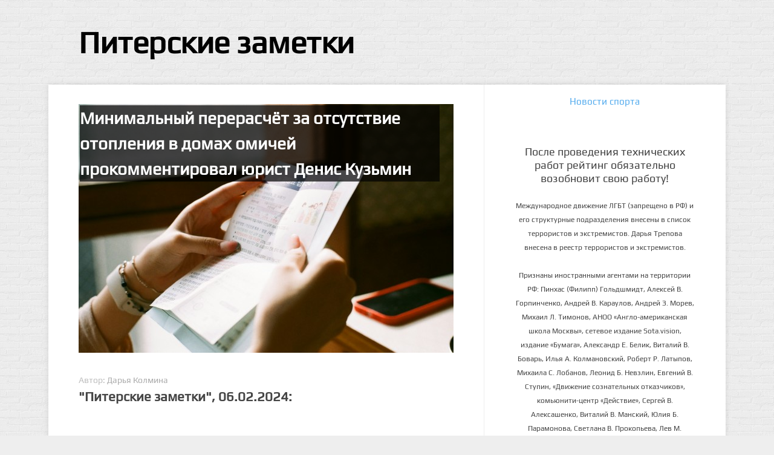

--- FILE ---
content_type: text/html; charset=UTF-8
request_url: https://piterskie-zametki.ru/297392
body_size: 16557
content:
<!DOCTYPE html> 
<html class="no-js" lang="ru-RU">

<head>
<!-- Google tag (gtag.js) -->
<script async src="https://www.googletagmanager.com/gtag/js?id=G-6G108SP1E8"></script>
<script>
  window.dataLayer = window.dataLayer || [];
  function gtag(){dataLayer.push(arguments);}
  gtag('js', new Date());

  gtag('config', 'G-6G108SP1E8');
</script>

		<meta charset="UTF-8">
	<title>Минимальный перерасчёт за отсутствие отопления в домах омичей прокомментировал юрист Денис Кузьмин</title>
	
				<meta name="robots" content="max-image-preview:large">
	<style>a,article,aside,body,center,div,form,h1,header,html,i,img,ins,li,p,section,ul{margin:0;padding:0;border:0;font-size:100%;font:inherit;vertical-align:baseline}article,aside,header,section{display:block}ul{list-style:none}#sdfsdf p{margin:25px 0 25px 0}body{background:#eee url(..//wp-content/themes/blogline/img/pattern.png) repeat;font-size:15px;line-height:1.5em;color:#444;font-weight:300}a{color:#55acee;text-decoration:none;outline:0}img{max-width:100%;height:auto}.clear{clear:both;display:block;overflow:hidden;visibility:hidden;width:0;height:0}.group:after,.group:before{content:"";display:table}.group:after{clear:both}.group{zoom:1}.fa{width:1em;text-align:center}input,textarea{font-family:inherit}.themeform input,.themeform textarea{font-size:14px}.themeform input::-moz-focus-inner{border:0;padding:0}.themeform input[type=submit],.themeform textarea{margin:0;-moz-box-sizing:border-box;-webkit-box-sizing:border-box;box-sizing:border-box;-webkit-border-radius:0;border-radius:0}.themeform input,.themeform textarea{-moz-appearance:none;-webkit-appearance:none}.themeform textarea{background:#fff;border:2px solid #eee;color:#777;display:block;max-width:100%;outline:0;padding:7px 8px}.themeform input[type=submit]{background:#55acee;color:#fff;padding:8px 14px;font-weight:600;display:inline-block;border:none;-webkit-border-radius:3px;border-radius:3px}.entry{font-size:17px;line-height:1.6em}.entry p{margin-bottom:1em}.entry li{margin:0}.entry ins{background:#fff}h1{color:#000;font-weight:600;-ms-word-wrap:break-word;word-wrap:break-word}#wrapper{min-width:1024px;height:100%}.container{padding:0}.container-inner{max-width:1120px;min-width:100%;width:100%;margin:0 auto}.main{background-color:#fff!important;position:relative;-webkit-box-shadow:0 0 10px rgba(0,0,0,.1);box-shadow:0 0 10px rgba(0,0,0,.1)}.main-inner{position:relative;min-height:600px}.content{margin:0 auto;position:relative;width:100%}.pad{padding:30px 50px}.col-2cl .main-inner{background:url(..//wp-content/themes/blogline/img/sidebar/s-right.png) repeat-y right 0;padding-right:400px}.col-2cl .s1{float:right;margin-right:-400px}.col-2cl .content{float:left}.sidebar{padding-bottom:20px;position:relative;z-index:2}.s1{width:400px;z-index:2}#header{position:relative}#header .pad{padding-bottom:30px}#header .container-inner{position:relative}.site-title{font-size:42px;font-weight:600;letter-spacing:-.5px;float:left;line-height:60px;padding:10px 0;position:relative;z-index:2}.site-title a{display:block;color:#000;max-width:100%}.site-description{font-size:15px;color:#999;float:left;margin:0 30px 0 20px;line-height:60px;padding:10px 0;position:relative;z-index:2}#page{padding:0 20px}.post-title{font-size:26px;line-height:1.3em;font-weight:300;margin-bottom:0}.post-meta{text-transform:uppercase;position:relative;padding-top:10px;padding-bottom:10px;font-size:13px;font-weight:300;color:#aaa}.post-meta li{float:left;margin-right:14px}.post-meta .fa{margin-right:6px}.single .post-title{font-size:38px;letter-spacing:-1px;line-height:1.3em}.single .entry{margin-bottom:40px}#comments{margin-top:20px}#respond{position:relative}#commentform{background:#eee;padding:10px 20px 20px;margin-bottom:15px;-webkit-border-radius:2px;border-radius:2px}#commentform textarea{max-width:100%;width:100%}#commentform textarea{height:100px}#commentform p.form-submit{margin-top:10px}html{-webkit-font-smoothing:antialiased}#wrapper,.container-inner{min-width:320px}@media only screen and (min-width:480px) and (max-width:960px){.s1{width:50px}.s1 .sidebar-content{display:none;float:left;width:100%}.col-2cl .main-inner{background-image:url(..//wp-content/themes/blogline/img/sidebar/s-right-collapse.png);padding-right:50px}.col-2cl .s1{margin-right:-50px}}@media only screen and (max-width:719px){.container{padding:0}.site-description{display:none}.pad{padding:20px 20px 10px}.entry{font-size:15px}#header,#header .pad{padding-top:0;padding-bottom:0}.site-title{padding:20px 0;margin:0;width:100%;float:none;line-height:50px;border-bottom:1px solid rgba(255,255,255,.1)}.site-title a{text-align:center}#page{margin-top:0}.post-title,.single .post-title{font-size:22px;line-height:1.5em;letter-spacing:0}}@media only screen and (max-width:479px){.content,.sidebar{width:100%;float:none;margin-right:0!important;margin-left:0!important}.sidebar{background:#fff;width:100%;display:block;float:none}.main,.main-inner{background-image:none!important;padding:0!important}#page{padding:0}.pad{padding:15px 15px 5px}.site-title{font-size:32px}}.wpp-list{text-align:left;vertical-align:top}.wpp-list li{overflow:hidden;float:none;clear:both;text-align:left}</style>
			<link rel='stylesheet' id='style-css'  href='https://piterskie-zametki.ru/wp-content/themes/blogline/single.css?ver=4.5.264' type='text/css' media='all' />
	


	<meta name="description" content="Омичи получили квитанции о перерасчёте за отсутствие отопления в декабре: суммы оказались ниже ожидаемых. В telegram-канале Омский форум жители сообщают, что в некоторых случая..." />
	<meta name="keywords" content="Минимальный перерасчёт за отсутствие отопления в домах омичей прокомментировал юрист Денис Кузьмин" />
	<meta itemprop="headline" content="Минимальный перерасчёт за отсутствие отопления в домах омичей прокомментировал юрист Денис Кузьмин">
	<meta itemprop="description" content="Омичи получили квитанции о перерасчёте за отсутствие отопления в декабре: суммы оказались ниже ожидаемых. В telegram-канале Омский форум жители сообщают, что в некоторых случая...">

	
	<meta name="viewport" content="width=device-width, initial-scale=1.0, maximum-scale=2.0, user-scalable=yes">
	<meta name="HandheldFriendly" content="true"><meta name="MobileOptimzied" content="width">
	
	
	
	<script>document.documentElement.className = document.documentElement.className.replace("no-js","js");</script>

<link rel="image_src" href="https://piterskie-zametki.ru/wp-content/uploads/2024/02/chanhee-lee-vkvHBK8n_gs-unsplash.jpg" />
<meta itemprop="image" content="https://piterskie-zametki.ru/wp-content/uploads/2024/02/chanhee-lee-vkvHBK8n_gs-unsplash.jpg" />
<meta name="msapplication-TileImage" content="https://piterskie-zametki.ru/wp-content/uploads/2024/02/chanhee-lee-vkvHBK8n_gs-unsplash.jpg" />

<meta property="og:image" content="https://piterskie-zametki.ru/wp-content/uploads/2024/02/chanhee-lee-vkvHBK8n_gs-unsplash.jpg" />
<meta property="og:description" content="Омичи получили квитанции о перерасчёте за отсутствие отопления в декабре: суммы оказались ниже ожидаемых. В telegram-канале Омский форум жители сообщают, что в некоторых случая..." />
<meta property="og:type" content="article" />
<meta property="og:locale" content="ru_RU" />
<meta property="og:site_name" content="Питерские заметки" />
<meta property="og:title" content="Минимальный перерасчёт за отсутствие отопления в домах омичей прокомментировал юрист Денис Кузьмин" />
<meta property="og:url" content="https://piterskie-zametki.ru/297392" />
<meta property="article:published_time" content="2024-02-06T15:24:30+00:00" />
<meta property="article:modified_time" content="2024-02-06T15:24:30+00:00" />
<meta property="twitter:card" content="summary" />
<meta property="twitter:title" content="Минимальный перерасчёт за отсутствие отопления в домах омичей прокомментировал юрист Денис Кузьмин" />
<meta property="twitter:description" content="Омичи получили квитанции о перерасчёте за отсутствие отопления в декабре: суммы оказались ниже ожидаемых. В telegram-канале Омский форум жители сообщают, что в некоторых случая..." />
<meta property="twitter:image" content="https://piterskie-zametki.ru/wp-content/uploads/2024/02/chanhee-lee-vkvHBK8n_gs-unsplash.jpg" />
<meta property="twitter:url" content="https://piterskie-zametki.ru/297392" />

<link rel="canonical" href="https://piterskie-zametki.ru/297392" />
<!--[if lt IE 9]>
<script src="https://piterskie-zametki.ru/wp-content/themes/blogline/js/ie/html5.js"></script>
<script src="https://piterskie-zametki.ru/wp-content/themes/blogline/js/ie/selectivizr.js"></script>
<![endif]-->


	<link rel="apple-touch-icon" href="https://piterskie-zametki.ru/apple-touch-icon.png">
<link rel="icon" href="https://piterskie-zametki.ru/favicon.svg" type="image/svg+xml">
<style type="text/css">
@font-face {
  font-family: 'Play';
  font-style: normal;
  font-weight: 400;
  src: local('Play Regular'), local('Play-Regular'), url(https://piterskie-zametki.ru/fe.woff2) format('woff2');
  unicode-range: U+0460-052F, U+1C80-1C88, U+20B4, U+2DE0-2DFF, U+A640-A69F, U+FE2E-FE2F;
  font-display: swap;
}
@font-face {
  font-family: 'Play';
  font-style: normal;
  font-weight: 400;
  src: local('Play Regular'), local('Play-Regular'), url(https://piterskie-zametki.ru/f.woff2) format('woff2');
  unicode-range: U+0400-045F, U+0490-0491, U+04B0-04B1, U+2116;
  font-display: swap;
}
@font-face {
  font-family: 'Play';
  font-style: normal;
  font-weight: 400;
  src: local('Play Regular'), local('Play-Regular'), url(https://piterskie-zametki.ru/le.woff2) format('woff2');
  unicode-range: U+0100-024F, U+0259, U+1E00-1EFF, U+2020, U+20A0-20AB, U+20AD-20CF, U+2113, U+2C60-2C7F, U+A720-A7FF;
  font-display: swap;
}
@font-face {
  font-family: 'Play';
  font-style: normal;
  font-weight: 400;
  src: local('Play Regular'), local('Play-Regular'), url(https://piterskie-zametki.ru/l.woff2) format('woff2');
  unicode-range: U+0000-00FF, U+0131, U+0152-0153, U+02BB-02BC, U+02C6, U+02DA, U+02DC, U+2000-206F, U+2074, U+20AC, U+2122, U+2191, U+2193, U+2212, U+2215, U+FEFF, U+FFFD;
  font-display: swap;
}
</style>


<script type="application/ld+json">{
    "@context": "http://schema.org",
    "@type": "NewsArticle",
    "image": "https://piterskie-zametki.ru/wp-content/uploads/2024/02/chanhee-lee-vkvHBK8n_gs-unsplash.jpg",
    "name": "Минимальный перерасчёт за отсутствие отопления в домах омичей прокомментировал юрист Денис Кузьмин",
    "headline": "Минимальный перерасчёт за отсутствие отопления в домах омичей прокомментировал юрист Денис Кузьмин",
    "articleBody": "Омичи получили квитанции о перерасчёте за отсутствие отопления в декабре: суммы оказались ниже ожидаемых. В telegram-канале Омский форум жители сообщают, что в некоторых случаях перерасчёт составил менее 100 рублей при ежемесячном платеже в 1 500-2 000 рублей. Напомним, из-за аномальных декабрьских морозов произошёл сбой в работе котлов на омской ТЭЦ-5. В результате на протяжении нескольких дней люди мёрзли в своих квартирах, сообщает Om1.ru.В АО «Омск РТС» объяснили, что при перерасчёте учитывалось не только время, проведённое омичами без отопления, но и то, насколько сильно температура в их квартирах отличалась от нормы.Юрист по вопросам ЖКХ Кузьмин Денис Николаевич в беседе с Питерскими заметками рассказал, как получить перерасчёт, если отключили отопление. В таком случае люди часто начинают включать обогреватель и утеплять окна, из-за чего температура в квартире не опускается ниже нормы. Соответственно, перерасчёта не будет. Более того, использование электронагревательных приборов может увеличить расход электроэнергии, что отразится в квитанциях.Эксперт посоветовал писать претензию в управляющую компанию и ТСЖ, поскольку, помимо температурных показателей, перерасчёт может быть осуществлён, если давление в системе отопления не соответствует нормам. Также можно запросить показания ОДПУ за периоды, когда отопление было отключено и включено снова. В этих случаях давление будет значительно отличаться от нормы, что является причиной для перерасчёта. Вероятней всего это будет незначительная сумма, но так получится частично компенсировать затраты на электроэнергию из-за использования обогревателей, отметил собеседник нашего издания.",
    "dateCreated": "2024-02-06T15:24:30+00:00",
    "datePublished": "2024-02-06T15:24:30+00:00",
    "dateModified": "2024-02-06T15:24:30+00:00",
    "author": {
        "@type": "Person",
        "name": "Дарья Колмина",
        "url": "https://piterskie-zametki.ru/author/daria"
    },
    "articleSection": "Интересное",
    "publisher": {
        "@type": "Organization",
        "name": "Питерские заметки",
        "logo": {
            "@type": "ImageObject",
            "url": "https://piterskie-zametki.ru/Image107.png"
        },
        "address": {
            "@type": "PostalAddress",
            "addressCountry": "RU",
            "postalCode": "190000",
            "addressLocality": "Санкт-Петербург",
            "streetAddress": "пл. Конституции, 3/2"
        },
        "contactPoint": [
            {
                "@type": "ContactPoint",
                "telephone": "+7-911-6211241",
                "contactType": "customer support"
            }
        ],
        "email": "kolmovo@gmail.com",
        "url": "https://piterskie-zametki.ru/"
    },
    "mainEntityOfPage": "https://piterskie-zametki.ru/297392",
    "keywords": [
    	"Минимальный",
    	"перерасчёт",
    	"отсутствие",
    	"отопления",
    	"домах",
    	"омичей",
    	"прокомментировал",
    	"юрист",
    	"Денис",
    	"Кузьмин",
    	"интересное"
    ]
}</script>

 
<!-- Yandex.RTB -->
<script>window.yaContextCb=window.yaContextCb||[]</script>
<script src="https://yandex.ru/ads/system/context.js" async></script>
 <script type="text/javascript" src="https://code.giraff.io/data/widget-piterskie-zametkiru.js" async></script>
 
</head>

<body class="single single-post postid-297392 single-format-standard col-2cl full-width chrome" style="font-family: Play;">
<!-- Top.Mail.Ru counter -->
<script type="text/javascript">
var _tmr = window._tmr || (window._tmr = []);
_tmr.push({id: "3377419", type: "pageView", start: (new Date()).getTime()});
(function (d, w, id) {
  if (d.getElementById(id)) return;
  var ts = d.createElement("script"); ts.type = "text/javascript"; ts.async = true; ts.id = id;
  ts.src = "https://top-fwz1.mail.ru/js/code.js";
  var f = function () {var s = d.getElementsByTagName("script")[0]; s.parentNode.insertBefore(ts, s);};
  if (w.opera == "[object Opera]") { d.addEventListener("DOMContentLoaded", f, false); } else { f(); }
})(document, window, "tmr-code");
</script>
<noscript><div><img src="https://top-fwz1.mail.ru/counter?id=3377419;js=na" style="position:absolute;left:-9999px;" alt="Top.Mail.Ru" /></div></noscript>
<!-- /Top.Mail.Ru counter -->



<div id="wrapper">


<header id="header">
	
				
		<div class="container-inner group">

			<div class="group pad">
				
		
														<p class="site-title"><a href="https://piterskie-zametki.ru/" rel="home" title="Питерские заметки" style="font-family: Play; font-size: 4vw;">Питерские заметки</a></p>	
											
				<p class="site-description"></p>			</div>

			
		</div><!--/.container-->

	</header>


		<div class="container" id="page">
		<div class="container-inner">			
			<div class="main">
							<div class="main-inner group">
				
					
		
				



	
<section class="content" id="sdfsdf2" style="word-break: break-word;">
	<div class="pad group">
		
				<div class='article_scrolldata'
     data-author="Дарья Колмина"
     data-theme="Интересное" data-date="2024-02-06T15:24:30+03:00"
     data-url="https://piterskie-zametki.ru/297392"
     data-title="Минимальный перерасчёт за отсутствие отопления в домах омичей прокомментировал юрист Денис Кузьмин"
     data-id="297392"
     data-bid="top"
     data-desc="Омичи получили квитанции о перерасчёте за отсутствие ото..."
     data-img="https://piterskie-zametki.ru/wp-content/uploads/2024/02/chanhee-lee-vkvHBK8n_gs-unsplash.jpg"

></div>
			<article class="post-297392 post type-post status-publish format-standard has-post-thumbnail category-alien">
			
						
				<style>
.wrap-text {
  position: absolute;
  width: 96%;
  padding: 0 2px;
  top: 2px;
}
.wrap-text > div {
  padding: 0;
  background: rgba(0,0,0,0.7);  float: center;
}
.item {
  position: relative;
  float: center;
  width: calc(100%);
  margin-right: 2px;   top: 2px;
}
</style>

<div class="item"><a href="//piterskie-zametki.ru/wp-content/uploads/2024/02/chanhee-lee-vkvHBK8n_gs-unsplash.jpg" title="Нажмите на фото, чтобы увеличить"><img alt="Минимальный перерасчёт за отсутствие отопления в домах омичей прокомментировал юрист Денис Кузьмин" src="//piterskie-zametki.ru/wp-content/uploads/2024/02/chanhee-lee-vkvHBK8n_gs-unsplash.jpg" style="width: 100%;"  class="wp-post-image"></a><div class="wrap-text"><div><h1 class="entry-title" style="font-size: 28px; line-height: 42px; font-weight: bold; color:white;">Минимальный перерасчёт за отсутствие отопления в домах омичей прокомментировал юрист Денис Кузьмин</h1></div></div></div>			
								
				
				
								
				<div class="clear"></div>
								
				<div class="entry">	
				<style>
   .leftimg {
    float:left; 
    border:0px solid white;
    margin-right: 15px;
     padding-right:15px;
   }
  </style>
  
				
		
		
			
		<div style="float:left; border:0px solid white; margin-right: 8px; padding-right:8px;">
	
 
 
</div>

	
<br><div align="left" style="color: #bbbbbb; font-size: 14px; line-height: 28px;">Автор: <a class="article_author-link" href='https://piterskie-zametki.ru/author/daria' style="color: #aaaaaa; font-size: 14px;"><span>Дарья Колмина</span></a></div><div align="justify"><font style="font-size: 22px; line-height: 26px; font-weight: bold;">"Питерские заметки", 06.02.2024:</font></div>
<br>
	


<div class="articleq" id="sdfsdf">


<p><div align="justify" style="font-size: 22px; line-height: 26px;">Омичи получили квитанции о перерасчёте за отсутствие отопления в декабре: суммы оказались ниже ожидаемых. В telegram-канале "Омский форум" жители сообщают, что в некоторых случаях перерасчёт составил менее 100 рублей при ежемесячном платеже в 1 500-2 000 рублей. <br />
<br />
Напомним, из-за аномальных декабрьских морозов произошёл сбой в работе котлов на омской ТЭЦ-5. В результате на протяжении нескольких дней люди мёрзли в своих квартирах, сообщает <a href="https://www.om1.ru/news/society/337729-pereraschjot_za_pereboi_s_otopleniem_sostavil_menshe_100_rublejj/?">Om1.ru</a>.<br />
<br />
В АО «Омск РТС» объяснили, что при перерасчёте учитывалось не только время, проведённое омичами без отопления, но и то, насколько сильно температура в их квартирах отличалась от нормы.<br />
<br />
Юрист по вопросам ЖКХ Кузьмин Денис Николаевич в беседе с <strong>"Питерскими заметками"</strong> рассказал, как получить перерасчёт, если отключили отопление. В таком случае люди часто начинают включать обогреватель и утеплять окна, из-за чего температура в квартире не опускается ниже нормы. Соответственно, перерасчёта не будет. <br />
<br />
Более того, использование электронагревательных приборов может увеличить расход электроэнергии, что отразится в квитанциях.<br />
<br />
Эксперт посоветовал писать претензию в управляющую компанию и ТСЖ, поскольку, помимо температурных показателей,  перерасчёт может быть осуществлён, если давление в системе отопления не соответствует нормам. Также можно запросить показания ОДПУ за периоды, когда отопление было отключено и включено снова.  В этих случаях давление будет значительно отличаться от нормы, что является причиной для перерасчёта. <br />
<br />
Вероятней всего это будет незначительная сумма, но так получится частично компенсировать затраты на электроэнергию из-за использования обогревателей, отметил собеседник нашего издания.</div></p> 
<div class='article_scrolldata' data-author="Дарья Колмина"
                     data-theme="Интересное" data-date="2024-02-06T15:24:30+03:00"
                     data-url="https://piterskie-zametki.ru/297392"
                     data-title="Минимальный перерасчёт за отсутствие отопления в домах омичей прокомментировал юрист Денис Кузьмин"
                     data-img="https://piterskie-zametki.ru/wp-content/uploads/2024/02/chanhee-lee-vkvHBK8n_gs-unsplash.jpg"
                     data-id="297392"
                     data-bid="end"

                     data-desc="Омичи получили квитанции о перерасчёте за отсутствие ото..."

                ></div>



	
		<font style="font-size: 14px; color: #666666;">Внимание! Информация на сайте представлена исключительно в ознакомительных целях, не является призывом к действию. Перед применением любых рекомендаций обязательно проконсультируйтесь со специалистом. Могут иметься противопоказания или индивидуальная непереносимость.</font><br><br>
				
		

<style>
.obrezka {
  max-height: 2700px;;
  overflow: hidden; /* Обрезает содержимое */
}
</style>
<div class="obrezka">
<!-- Yandex.RTB R-A-202654-38 -->
<div id="yandex_rtb_R-A-202654-38"></div>
<script>
window.yaContextCb.push(() => {
    Ya.Context.AdvManager.render({
        "blockId": "R-A-202654-38",
        "renderTo": "yandex_rtb_R-A-202654-38",
        "type": "feed"
    })
})
</script>
</div><br>

<div id="grf_piterskie-zametkiru_4"></div>



	



</div>









 
 

		
 



	

	
	



  	





		
								
					<div class="clear"></div>				
				</div><!--/.entry-->
				
			</article><!--/.post-->				
			
				
	</div><!--/.pad-->
</section><!--/.content-->


 

	<div class="sidebar s1">
	<div style="font-size: 1.2vw; font-weight: normal; line-height: 56px; color: #333333; text-align: center;"><a href="https://piterskie-zametki.ru/category/sport" title="Новости спорта">Новости спорта</a></div>			
		<div class="sidebar-content">
		
				<br>
		<center> 





 
</center>
		
		<center>
<aside id="aside1" style="max-width: 300px; background-color: white;"><div class="pt_websb"></div>
<div id="yandex_rtb_R-A-202654-17"></div> 
<br>
<p style='font-size: 18px;'>После проведения технических работ рейтинг обязательно возобновит свою работу!</p><br> 

<font style="font-size: 12px;">Международное движение ЛГБТ (запрещено в РФ) и его структурные подразделения внесены в список террористов и экстремистов. Дарья Трепова внесена в реестр террористов и экстремистов.<br><br><b>Признаны иностранными агентами на территории РФ:</b> Пинхас (Филипп) Гольдшмидт, Алексей В. Горпинченко, Андрей В. Караулов, Андрей З. Морев, Михаил Л. Тимонов, АНОО «Англо-американская школа Москвы», сетевое издание Sota.vision, издание «Бумага», Александр Е. Белик, Виталий В. Боварь, Илья А. Колмановский, Роберт Р. Латыпов, Михаила С. Лобанов, Леонид Б. Невзлин, Евгений В. Ступин, «Движение сознательных отказчиков», комьюнити-центр «Действие», Сергей В. Алексашенко, Виталий В. Манский, Юлия Б. Парамонова, Светлана В. Прокопьева, Лев М. Шлосберг, информационный портал «ВЕСЬМА», фонд «Свободная Якутия», Максим Р. Кузахметов, Дмитрий Б. Орешкин, Роман В. Супер, издание «Проект», ООО «ЯРНОВОСТИ», Егор М. Бортник, Магомед Т. Гаджиев, Ирина В. Аллеман, Владислав Л. Иноземцев, Сергей А. Чернышов, Александра С. Архипова, Александр Т. Габуев, Анна Э. Пшеничная, Ольга В. Цуканова, объединение «Общенародный Союз Возрождения России», общественное движение «Совет матерей и жен», Гребенщиков Борис Борисович, Киселёв Евгений Алексеевич, Ганапольский Матвей Юрьевич, Волков Леонид Михайлович, Кара-Мурза Владимир Владимирович, Моргенштерн Алишер Тагирович, Ходорковский Михаил Борисович, Каспаров Гарри Кимович, Чичваркин Евгений Александрович, Шаведдинов Руслан Табризович, Яшин Илья Валерьевич, Кац Максим Евгеньевич, Белоцерковская Вероника Борисовна, Лазарева Татьяна Юрьевна, Гордон Дмитрий Ильич, Гордеева Катерина Владимировна, Жданов Иван Юрьевич, Зимин Борис Дмитриевич, Макаревич Андрей Вадимович, Крашенинников Фёдор Геннадиевич, Латынина Юлия Леонидовна, Эйдельман Тамара Натановна, Наки Майкл Сидней, Галкин Максим Александрович, Иванов Дмитрий Сергеевич, Кушнарь Александр Александрович, Кен Даниил Олегович, Цимбалюк Роман Владимирович, Литвин Богдан Геннадьевич, Мартыненко Тимофей Сергеевич, Фёдоров Мирон Янович, Сторожева Ирина Владимировна, Попова Алёна Владимировна, Низовцев Дмитрий Александрович, Ярмыш Кира Александровна, Дзядко Тихон Викторович, Габбасов Руслан Салаватович, Кочкин Семён Александрович, Шуманов Илья Вячеславович, Пономарёв Илья Владимирович, Роднянский Александр Ефимович, Шадрина (Фельгенгауэр) Татьяна Владимировна, Босов Катерина Евгеньевна, Плющев Александр Владимирович, Котрикадзе Екатерина Бесикиевна, Беньяш Михаил Михайлович, Синдеева Наталья Владимировна, Березовец Тарас Валерьевич, Яковина Иван Викторович, Роменский Владимир Андреевич, Карпук (Левиев) Руслан Леонидович, Мальцев Вячеслав Вячеславович, Шихман Ирина Юрьевна, Алексеев Иван Александрович, Заякин Андрей Викторович, Усанова Олимпиада Валентиновна, Светов Михаил Владимирович, Телин Фёдор Алексеевич, Ковин Виталий Сергеевич, Новиков Илья Сергеевич, Монгайт Анна Викторовна, Ройзман Евгений Вадимович, Гармажапова Александра Цыреновна, Пономарёв Лев Александрович, Савицкая Людмила Алексеевна, Маркелов Сергей Евгеньевич, Камалягин Денис Николаевич, Апахончич Дарья Александровна, Баданин Роман Сергеевич, Гликин Максим Александрович, Маняхин Пётр Борисович, Ярош Юлия Петровна, Чуракова Ольга Владимировна, Железнова Мария Михайловна, Лукьянова Юлия Сергеевна, Маетная Елизавета Витальевна, Рубин Михаил Аркадьевич, Гройсман Софья Романовна, Рождественский Илья Дмитриевич, Апухтина Юлия Владимировна, Постернак Алексей Евгеньевич, Петров Степан Юрьевич, Шмагун Олеся Валентиновна, Мароховская Алеся Алексеевна, Долинина Ирина Николаевна, Шлейнов Роман Юрьевич, Анин Роман Александрович, Великовский Дмитрий Александрович, Каткова Вероника Вячеславовна, Карезина Инна Павловна, Жилинский Владимир Александрович, Тихонов Михаил Сергеевич, Пискунов Сергей Евгеньевич, Кильтау Екатерина Викторовна, Гурман Юрий Альбертович, Важенков Артём Валерьевич, Иванова София Юрьевна, Петров Алексей Викторович, Егоров Владимир Владимирович, Гусев Андрей Юрьевич, Смирнов Сергей Сергеевич, Верзилов Пётр Юрьевич, Вольтская Татьяна Анатольевна, Клепиковская Екатерина Дмитриевна, Сотников Даниил Владимирович, Захаров Андрей Вячеславович, Симонов Евгений Алексеевич, Сурначева Елизавета Дмитриевна, Соловьёва Елена Анатольевна, Арапова Галина Юрьевна, Перл Роман Александрович, Заговора Максим Александрович, Ветошкина Валерия Валерьевна, Павлов Иван Юрьевич, Скворцова Елена Сергеевна, Оленичев Максим Владимирович, Кочетков Игорь Викторович, Еланчик Олег Александрович, Григорьева Алина Александровна, Григорьев Андрей Валерьевич, Гималова Регина Эмилевна, Хисамова Регина Фаритовна, Гельман Марат Александрович, Шендерович Виктор Анатольевич, Беляев Иван Михайлович, Владыкина Елена Сергеевна, Бекбулатова Таисия Львовна, Толоконникова Надежда Андреевна, Никульшина Вероника Юрьевна, Алексеев Андрей Викторович, Агеева (Айнбиндер) Александра Александровна, Голубева Анна Львовна, Константинова Алла Михайловна, Борзунова Мария Михайловна, Мурадов Мурад Абдулгалимович, Малкова Ирина Владимировна, Осетинская Елизавета Николаевна, Понасенков Евгений Николаевич, Воробьёв Виктор Викторович, Дремин Иван Тимофеевич, Борухович (Тумакова) Ирина Григорьевна, Фейгин Марк Захарович, Маяковская Екатерина Алексеевна, Филимонов Андрей Викторович, Дубровский Дмитрий Викторович, Дзугкоева Регина Николаевна, Шаинян Карен Багратович, Шульман Екатерина Михайловна, Сабунаева Мария Леонидовна, Семёнов Алексей Владимирович, Дудь Юрий Александрович, Кругликов Кирилл Игоревич, Доброхотов Роман Александрович, Ёлкин Сергей Владимирович, Вахштайн Виктор Семёнович, Сироткин Ярослав Николаевич, Пархоменко Сергей Борисович, Асафьев Артур Валерьевич, Невзоров Александр Глебович, Лушникова Екатерина Евгеньевна, Венедиктов Алексей Алексеевич, Милов Владимир Станиславович, Кагарлицкий Борис Юльевич, Гозман Леонид Яковлевич, Соболь Любовь Эдуардовна, Климарев Михаил Валерьевич, Баранова Наталья Владимировна, Константинов Денис Владимирович, Соколов Михаил Владимирович, Пивоваров Алексей Владимирович, Цветкова Юлия Владимировна, Кашин Олег Владимирович, Петров Николай Владимирович, Данилович Ирина Брониславовна, Алешковский Дмитрий Петрович, Быков Дмитрий Львович, Альбац Евгения Марковна, Федоров Кирилл Владимирович, Мартынов Кирилл Константинович, Лойко Сергей Леонидович, Галямина Юлия Евгеньевна, Шац Михаил Григорьевич, Медведев Сергей Александрович, Соловей Валерий Дмитриевич, Шукаева Елена Викторовна, Афанасьев Андрей Андреевич, Ясавеев Искэндэр Габдрахманович, Балтатарова Евгения Семеновна, Глуховский Дмитрий Алексеевич, Жадаев Иван Алексеевич, Харатьян Кирилл Евгеньевич, Рувинский Владимир Владимирович, Куцылло Вероника Иосифовна, Долин Антон Владимирович, Телегина Наталия Геннадьевна, Зыгарь Михаил Викторович, Докучаев Алексей Алексеевич, Баев Андрей Сергеевич, Биккинин Ирек Дамирович, Колезев Дмитрий Евгеньевич, Барабашова Любовь Григорьевна, Аскеров Ровшан Энвер оглы, Апресян Рубен Грантович, Фишман Михаил Владимирович, Мурзагулов Ростислав Рафкатович, Таратута Юлия Леонидовна, Тютрин Иван Иванович, Любимов Дмитрий Александрович, Давыдов Дмитрий Викторович, Грязневич Наталья Владимировна, Жвик Анастасия Николаевна, Ганнушкина Светлана Алексеевна, Пьяных Глеб Валентинович, Колесников Андрей Владимирович, Троицкий Артемий Кивович, Смольянинов Артур Сергеевич, Кирсанов Сергей Владимирович, Фурсов Анатолий Владимирович, Ухов Сергей Анатольевич, Шелест Александр, Гырдымова Елизавета Андреевна, Осечкин Владимир Валерьевич, Пикули (Устимов) Антон Михайлович, Яганов Ибрагим Хасанбиевич, Харченко Вадим Михайлович, Беседина Дарья Станиславовна, Илья Владимирович Прусикин, Агумава Фидель Эдуардович, Омбадыков Эрдни Басан, Кашапов Рафис Рафаилович, Серенко Дарья Андреевна, Мезерин Павел Владимирович, Николай Юрьевич Соболев, Макашенец Александр Юрьевич, Дудко Екатерина Артуровна, Прокашева Елена Владимировна, Рамазанова Земфира Талгатовна, Гудков Дмитрий Геннадьевич, Намазбаева Татьяна Валерьевна, Асланян Сергей Степанович, Шпилькин Сергей Александрович, Ривина Анна Валерьевна, Казанцева Александра Николаевна, Зубов Андрей Борисович, Лошак Андрей Борисович, Губарев, Данил Евгеньевич, Гуриев Сергей Маратович, Гершензон Лев Михайлович, Гудков Геннадий Владимирович, Водвуд Вераника Сергеевна, Варламов Илья Александрович, Чиков Павел Владимирович, Айсин Руслан Валерьевич, Лада-Русь Светлана Михайловна, Бакалейко Богдан Владимирович, Покровский Максим Сергеевич, Бойко Сергей Андреевич, Чентемиров Георгий Ростиславович, Бабченко Аркадий Аркадьевич, Слепаков Семен Сергеевич, Яковенко Игорь Александрович, Мунтян Павел Андреевич, Каныгин Павел Юрьевич, Грозев Христо, Севец-Ермолина Наталья Федоровна, Вихарева Эльвира Владимировна, Матвеев Ян Андреевич, Осовцов Александр Авраамович, Преображенский Иван Сергеевич, Албуров Георгий Валентинович, Максакова-Игенбергс Мария Петровна, Певчих Мария Константиновна, Пастухов Владимир Борисович, Агафонова Елена Владимировна (<b>список обновлён последний раз в 14:00 мск 22 мая 2023 года</b>).
<br><br>
<b>В России признаны экстремистскими и запрещены организации</b> ФБК (Фонд борьбы с коррупцией, признан иноагентом), Штабы Навального, «Национал-большевистская партия», «Свидетели Иеговы», «Армия воли народа», «Русский общенациональный союз», «Движение против нелегальной иммиграции», «Правый сектор», УНА-УНСО, УПА, «Тризуб им. Степана Бандеры», «Мизантропик дивижн», «Меджлис крымскотатарского народа», движение «Артподготовка», общероссийская политическая партия «Воля», АУЕ, батальоны «Азов» и Айдар. <b>Признаны террористическими и запрещены</b>: «Движение Талибан», «Имарат Кавказ», «Исламское государство» (ИГ, ИГИЛ), Джебхад-ан-Нусра, «АУМ Синрике», «Братья-мусульмане», «Аль-Каида в странах исламского Магриба», «Сеть», «Колумбайн». <b>В РФ признана нежелательной деятельность</b> «Открытой России», издания «Проект Медиа». <b>Иноагентами признаны</b>: телеканал «Дождь», «Медуза», «Важные истории», «Голос Америки», радио «Свобода», The Insider, «Медиазона», ОВД-инфо. Иноагентами признаны общество/центр «Мемориал», «Аналитический Центр Юрия Левады», Сахаровский центр. <b>Instagram и Facebook (Metа) запрещены в РФ за экстремизм</b>
<br><br>21 июля 2023 г. в соответствии с распоряжениями Минюста России в реестр иностранных агентов включены К.Н. Боровой, М.Н. Козырев, А.С. Литвинов, П.В. Суляндзига, общественная организация «Омское гражданское объединение», инициативная группа «Центр Т», автономная некоммерческая организация содействия улучшению качества жизни людей из групп социального риска «Право каждого», а также Интернет-журнал и медиаплатформа «7х7 – Горизонтальная Россия».
<br><br>18 августа 2023 г. в соответствии с распоряжениями Минюста России в реестр иностранных агентов включены Л.-Д. Горалик, В.А. Довданов, А.Н. Илларионов, С.К. Кондакова, С.В. Кривенко, А.А. Пионтковский и Т.А. Сотникова.
<br><br>25 августа 2023 г. в соответствии с распоряжениями Минюста России в реестр иностранных агентов включены В.Н. Дымарский, М.Х. Кочесоков, М.И. Крутихин, К.Ю. Рогов, А.А. Штефанов, К.П. Эггерт, иностранное юридическое лицо MRR-Fund gemeinnützige UG (haftungsbeschränkt), реализующее проект My Russian Rights, а также Интернет-издание «Довод».
<br><br>15 сентября 2023 г. в соответствии с распоряжениями Минюста России в реестр иностранных агентов включены С.А. Белковский, Е.С. Кочегин, К.В. Седов, Ю.Е. Федоров, а также И.А. Шепелин.
<br><br>8 сентября 2023 г. в соответствии с распоряжениями Минюста России в реестр иностранных агентов включены В.А. Котляров, А.В. Мальгин, Н.А. Митрохин, Н.В. Пелевина, О.В. Подольская, а также М.Ш. Шакиров.
<br><br>1 сентября 2023 г. в соответствии с распоряжениями Минюста России в реестр иностранных агентов включены О.А. Баршева, Р.В. Белый, М.М. Вачагаев, Е.В. Карпов, Д.С. Катаев, Д.А. Муратов, О.Э. Радзинский, М.Л. Резник, К.И. Сонин, а также антивоенное этническое движение «Новая Тыва» (New Tuva).
<br><br>20 октября 2023 г. в соответствии с распоряжениями Минюста России в реестр иностранных агентов включены И.Е. Косыгин, Г.Ф. Кунадзе, а также М.В. Савва.
<br><br>13 октября 2023 г. в соответствии с распоряжениями Минюста России в реестр иностранных агентов включены И.М. Волобуев, В.В. Вотановский, Е.В. Доможиров, В.С. Жуковский, С.В. Ковальченко, А.М. Курманакаев, Е.В. Малаховская, А.И. Муждабаев, О.Е. Романова, Д.Б. Рудакова, А.В. Рудой, а также А.А. Сидельников.
<br><br>10 ноября 2023 г. в соответствии с распоряжениями Минюста России в реестр иностранных агентов  включены С.Г. Колдобский, А.В. Малов, проект «Гроза», интернет-источник «Кедр.медиа»
<br><br>3 ноября 2023 г. в соответствии с распоряжениями Минюста России в реестр иностранных агентов включены Д.П. Губин, Д.С. Еловский, К.В. Качур, А.А. Солдатов, М.В. Снеговая.
<br><br>1 декабря 2023 г. в соответствии с распоряжениями Минюста России в реестр иностранных агентов включены А.А. Буракова, И.В. Эйдман, проект «Ковчег», а также иное объединение лиц, осуществляющее деятельность под наименованием «Телеканал Дождь».
<br><br>24 ноября 2023 г. в соответствии с распоряжениями Минюста России в реестр иностранных агентов включены И.Г. Венявкин, И.В. Давлятчин, М.М. Касьянов, И.Г. Юсупов, а также общество с ограниченной ответственностью «ЛЮДИ».
<br><br>17 ноября 2023 г. в соответствии с распоряжениями Минюста России в реестр иностранных агентов включены И.Л. Бер, А.О. Морозов, Г.С.Свердлин, Я.А. Троянова, интернет-издание «The Moscow Times», иностранная организация Hidemy.network Ltd., реализующая VPN-сервис «HideMy.name».
<br><br>22 декабря 2023 г. в соответствии с распоряжениями Минюста России в реестр иностранных агентов включены А.Г. Баунов, С.С. Дарбинян, О.И. Куваев, А.В. Кураев, В.Е. Ратникова, А.Ю. Рыклин, Интернет-издание«Вёрстка Медиа», а также проект «Можем объяснить».
<br><br>15 декабря 2023 г. в соответствии с распоряжениями Минюста России в реестр иностранных агентов включены А.А. Вайсман, А.В. Затирко, Х.В. Пирогова, Д.В. Соколов, а также Г.С. Шведов.
<br><br>2 февраля 2024 г. в соответствии с распоряжениями Минюста России в реестр иностранных агентов включены А.В. Картавин, С.А. Козловский, О.П. Орлов, Н.П. Соколов, С.Н. Степанов, а также М.Ю. Чимаров.
<br><br>26 января 2024 г. в соответствии с распоряжениями Минюста России в реестр иностранных агентов включены Д.В. Потапенко, М.А. Трудолюбов, а также проект «ВОТ ТАК».
<br><br>19 января 2024 г. в соответствии с распоряжениями Минюста России в реестр иностранных агентов включены В.Г. Живица, В.А. Олейник, Л.М. Тагаева, Е.С. Чирикова, Г.Б. Юдин, лекторий «Живое слово», а также «Комитет ингушской независимости».
<br><br>12 января 2024 г. в соответствии с распоряжениями Минюста России в реестр иностранных агентов включены А.В. Куршин, А.В. Минкин, А.С. Соколов, Г.Ш. Чхартишвили, а также Интернет-издание «Холод».
<br><br>16 февраля 2024 г. в соответствии с распоряжениями Минюста России в реестр иностранных агентов включены А.Х. Арцуев, Н.А. Кукушкин, А.А. Наринская, Ю.В. Синеокая, О.Ю. Тиньков.
<br><br>1 марта 2024 г. в соответствии с распоряжениями Минюста России в реестр иностранных агентов включены С.Ю. Медведев, Л.Е. Улицкая, И.А. Хржановский, незарегистрированное общественное объединение Центр защиты прав человека «Мемориал», а также благотворительный фонд «Нужна помощь».
<br><br>15 марта 2024 г. в соответствии с распоряжениями Минюста России в реестр иностранных агентов включены М.Б. Беленькая, С.В. Каверзина, О.В. Кашинцев, Р.А. Либеров, И.В. Липсиц, С.А. Трескунов, а также К.В. Ишутин.
<br><br>22 марта 2024 г. в соответствии с распоряжениями Минюста России в реестр иностранных агентов включены К.В. Набутов, А.В. Скобов, проект «Лаборатория публичной социологии», «Смола» («Smola»), проект «T-invariant».
<br><br>29 марта 2024 г. в соответствии с распоряжениями Минюста России в реестр иностранных агентов включены Б.Л. Вишневский, В.Ю. Прохоров, а также проект «Первый отдел».
<br><br>5 апреля 2024 г. в соответствии с распоряжениями Минюста России в реестр иностранных агентов включены М.И. Веллер, А.А. Татулова, а также «Российское социалистическое движение» (РСД).
<br><br>12 апреля 2024 г. в соответствии с распоряжениями Минюста России в реестр иностранных агентов включены И.И. Асташин, И.А. Барабанов, А.А. Казанцева, Н.А. Кузьмин, И.Б. Филиппов, а также ООО «ИНОАГЕНТ АВК».
</font>
</aside>

<style>
.sticky {
  position: fixed;
  z-index: 101;
}
.stop {
  position: relative;
  z-index: 101;
}
</style>



</center>

		 
		
			
		</div><!--/.sidebar-content-->
		
	</div><!--/.sidebar-->
 
	

				</div><!--/.main-inner-->
										
								</div><!--/.main-->			
			
		</div><!--/.container-inner-->
	</div><!--/.container-->
		
	<footer id="footer">
	
					
				
		
		
		<section class="container" id="footer-bottom">
			<div class="container-inner">
				
				<a id="back-to-top" href="#"><i class="fa fa-angle-up"></i></a>
				
				<div class="pad group">
					
					<div class="grid">
						
												
						<div id="copyright">
						<p><font style="font-size: 20px; color:black;"><b>Редакция:</b> <br>kolmovo@gmail.com<br>+7-9II-62I-I2-4I</font></p>
						
								<br><p><a href="https://piterskie-zametki.ru/back/" style="text-decoration: underline;">Написать в редакцию</a> / <a href="https://piterskie-zametki.ru/" style="text-decoration: underline;">Новости Санкт-Петербурга</a> (СПБ) и Ленинградской области на "Питерских заметках" &copy; 2026. Все права защищены.. Настоящий ресурс может содержать материалы 16+. Регистрационный номер средства массовой информации ЭЛ № ФС77-87436 выдан Федеральной службой по надзору в сфере связи, информационных технологий и массовых коммуникаций (Роскомнадзор) 24 мая 2024 года. Примерная тематика и (или) специализация: Спортивная, физкультурно-спортивная, информационная, новостная, реклама в соответствии с законодательством Российской Федерации о рекламе.<img src="https://piterskie-zametki.ru/red.jpg" border="0" style="display:block; width:480px;"></p>
							
							
							<script>new Image().src = "//counter.yadro.ru/hit;NewsDroup?r"+
escape(document.referrer)+((typeof(screen)=="undefined")?"":
";s"+screen.width+"*"+screen.height+"*"+(screen.colorDepth?
screen.colorDepth:screen.pixelDepth))+";u"+escape(document.URL)+
";h"+escape(document.title.substring(0,150))+
";"+Math.random();


(function(m,e,t,r,i,k,a){m[i]=m[i]||function(){(m[i].a=m[i].a||[]).push(arguments)}; m[i].l=1*new Date(); for (var j = 0; j < document.scripts.length; j++) {if (document.scripts[j].src === r) { return; }} k=e.createElement(t),a=e.getElementsByTagName(t)[0],k.async=1,k.src=r,a.parentNode.insertBefore(k,a)}) (window, document, "script", "https://mc.yandex.ru/metrika/tag.js", "ym"); ym(45126498, "init", { clickmap:true, trackLinks:true, accurateTrackBounce:true, webvisor:true });</script>
						</div>
					</div>
					
				
				</div><!--/.pad-->
				
			</div><!--/.container-inner-->
		</section><!--/.container-->
		
	</footer><!--/#footer-->
	
</div><!--/#wrapper-->

				
				<script defer type="text/javascript">

					var sampling_active = 0;
					var sampling_rate   = 100;
					var do_request = false;

					if ( !sampling_active ) {
						do_request = true;
					} else {
						var num = Math.floor(Math.random() * sampling_rate) + 1;
						do_request = ( 1 === num );
					}

					if ( do_request ) {

						var xhr = ( window.XMLHttpRequest )
						  ? new XMLHttpRequest()
						  : new ActiveXObject( "Microsoft.XMLHTTP" ),
						url = 'https://piterskie-zametki.ru/wp-admin/admin-ajax.php',
						params = 'action=update_views_ajax&token=0a84b96f6e&wpp_id=297392';
						xhr.open( "POST", url, true );
						xhr.setRequestHeader( "Content-type", "application/x-www-form-urlencoded" );
						xhr.onreadystatechange = function() {
							if ( 4 === xhr.readyState && 200 === xhr.status ) {
								if ( window.console && window.console.log ) {
									window.console.log( xhr.responseText );
								}
							}
						};
						xhr.send( params );

					}

				</script>
				<!--[if lt IE 9]>
<script src="https://piterskie-zametki.ru/wp-content/themes/blogline/js/ie/respond.js"></script>
<![endif]-->











<script src="/account.js"></script>
</body>
</html>

--- FILE ---
content_type: text/html; charset=UTF-8
request_url: https://piterskie-zametki.ru/wp-admin/admin-ajax.php
body_size: -99
content:
WPP: OK. Execution time: 0.085002 seconds

--- FILE ---
content_type: application/javascript; charset=utf-8
request_url: https://data.giraff.io/track/piterskie-zametkiru.js?r=&u=https%3A%2F%2Fpiterskie-zametki.ru%2F297392&rand=0.3839314802627696&v=202601151313&vis=1&callback=cbGeo498867713&sp=h
body_size: 80
content:
cbGeo498867713({ip: "3.17.174.43", region: "US"});